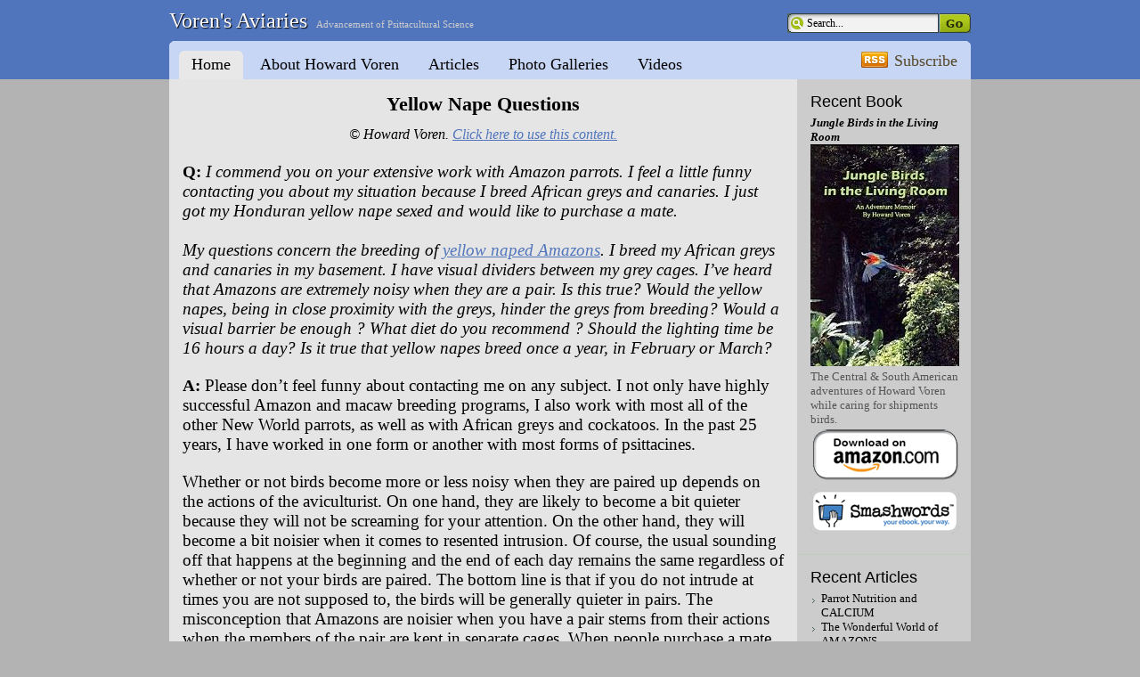

--- FILE ---
content_type: text/html; charset=UTF-8
request_url: https://voren.com/articles/yellow-nape-questions/
body_size: 8117
content:
<!DOCTYPE html PUBLIC "-//W3C//DTD XHTML 1.0 Strict//EN" "http://www.w3.org/TR/xhtml1/DTD/xhtml1-strict.dtd">

<html xmlns="http://www.w3.org/1999/xhtml" lang="en-US">

<head profile="http://gmpg.org/xfn/11">
	<meta http-equiv="Content-Type" content="text/html; charset=UTF-8" />
	
	<title>Yellow Nape Questions - Voren&#039;s Aviaries</title>

	<link rel="alternate" type="application/rss+xml" title="Voren&#039;s Aviaries RSS Feed" href="https://voren.com/feed/" />
	<link rel="pingback" href="https://voren.com/xmlrpc.php" />
	
	<link rel="stylesheet" href="https://voren.com/wp-content/themes/devart/style.css" type="text/css" media="screen" />
	<!--[if IE]><link rel="stylesheet" type="text/css" href="https://voren.com/wp-content/themes/devart/ie.css" media="screen" /><![endif]-->
	
	<meta name='robots' content='index, follow, max-image-preview:large, max-snippet:-1, max-video-preview:-1' />
	<style>img:is([sizes="auto" i], [sizes^="auto," i]) { contain-intrinsic-size: 3000px 1500px }</style>
	
	<!-- This site is optimized with the Yoast SEO plugin v26.8 - https://yoast.com/product/yoast-seo-wordpress/ -->
	<link rel="canonical" href="https://voren.com/articles/yellow-nape-questions/" />
	<meta property="og:locale" content="en_US" />
	<meta property="og:type" content="article" />
	<meta property="og:title" content="Yellow Nape Questions - Voren&#039;s Aviaries" />
	<meta property="og:description" content="Q: I commend you on your extensive work with Amazon parrots. I feel a little funny contacting you about my situation because I breed African greys and canaries. I just got my Honduran yellow nape sexed and would like to purchase a mate. My questions concern the breeding of yellow naped Amazons. I breed my [&hellip;]" />
	<meta property="og:url" content="https://voren.com/articles/yellow-nape-questions/" />
	<meta property="og:site_name" content="Voren&#039;s Aviaries" />
	<meta property="article:published_time" content="2009-06-04T01:57:18+00:00" />
	<meta property="article:modified_time" content="2009-09-17T17:59:06+00:00" />
	<meta name="author" content="rick" />
	<meta name="twitter:card" content="summary_large_image" />
	<meta name="twitter:label1" content="Written by" />
	<meta name="twitter:data1" content="rick" />
	<meta name="twitter:label2" content="Est. reading time" />
	<meta name="twitter:data2" content="3 minutes" />
	<script type="application/ld+json" class="yoast-schema-graph">{"@context":"https://schema.org","@graph":[{"@type":"Article","@id":"https://voren.com/articles/yellow-nape-questions/#article","isPartOf":{"@id":"https://voren.com/articles/yellow-nape-questions/"},"author":{"name":"rick","@id":"https://voren.com/#/schema/person/3c1a7e15d72b2109344ca3748dcd8e2f"},"headline":"Yellow Nape Questions","datePublished":"2009-06-04T01:57:18+00:00","dateModified":"2009-09-17T17:59:06+00:00","mainEntityOfPage":{"@id":"https://voren.com/articles/yellow-nape-questions/"},"wordCount":632,"articleSection":["Articles"],"inLanguage":"en-US"},{"@type":"WebPage","@id":"https://voren.com/articles/yellow-nape-questions/","url":"https://voren.com/articles/yellow-nape-questions/","name":"Yellow Nape Questions - Voren&#039;s Aviaries","isPartOf":{"@id":"https://voren.com/#website"},"datePublished":"2009-06-04T01:57:18+00:00","dateModified":"2009-09-17T17:59:06+00:00","author":{"@id":"https://voren.com/#/schema/person/3c1a7e15d72b2109344ca3748dcd8e2f"},"breadcrumb":{"@id":"https://voren.com/articles/yellow-nape-questions/#breadcrumb"},"inLanguage":"en-US","potentialAction":[{"@type":"ReadAction","target":["https://voren.com/articles/yellow-nape-questions/"]}]},{"@type":"BreadcrumbList","@id":"https://voren.com/articles/yellow-nape-questions/#breadcrumb","itemListElement":[{"@type":"ListItem","position":1,"name":"Home","item":"https://voren.com/"},{"@type":"ListItem","position":2,"name":"Yellow Nape Questions"}]},{"@type":"WebSite","@id":"https://voren.com/#website","url":"https://voren.com/","name":"Voren&#039;s Aviaries","description":"Advancement of Psittacultural Science","potentialAction":[{"@type":"SearchAction","target":{"@type":"EntryPoint","urlTemplate":"https://voren.com/?s={search_term_string}"},"query-input":{"@type":"PropertyValueSpecification","valueRequired":true,"valueName":"search_term_string"}}],"inLanguage":"en-US"},{"@type":"Person","@id":"https://voren.com/#/schema/person/3c1a7e15d72b2109344ca3748dcd8e2f","name":"rick","image":{"@type":"ImageObject","inLanguage":"en-US","@id":"https://voren.com/#/schema/person/image/","url":"https://secure.gravatar.com/avatar/b79b3bf4ec674566789b4c4487b549d40f1606999b3f5005fd073d8189e8719b?s=96&d=mm&r=g","contentUrl":"https://secure.gravatar.com/avatar/b79b3bf4ec674566789b4c4487b549d40f1606999b3f5005fd073d8189e8719b?s=96&d=mm&r=g","caption":"rick"},"url":"https://voren.com/author/admin/"}]}</script>
	<!-- / Yoast SEO plugin. -->


<script type="text/javascript">
/* <![CDATA[ */
window._wpemojiSettings = {"baseUrl":"https:\/\/s.w.org\/images\/core\/emoji\/16.0.1\/72x72\/","ext":".png","svgUrl":"https:\/\/s.w.org\/images\/core\/emoji\/16.0.1\/svg\/","svgExt":".svg","source":{"concatemoji":"https:\/\/voren.com\/wp-includes\/js\/wp-emoji-release.min.js?ver=6.8.3"}};
/*! This file is auto-generated */
!function(s,n){var o,i,e;function c(e){try{var t={supportTests:e,timestamp:(new Date).valueOf()};sessionStorage.setItem(o,JSON.stringify(t))}catch(e){}}function p(e,t,n){e.clearRect(0,0,e.canvas.width,e.canvas.height),e.fillText(t,0,0);var t=new Uint32Array(e.getImageData(0,0,e.canvas.width,e.canvas.height).data),a=(e.clearRect(0,0,e.canvas.width,e.canvas.height),e.fillText(n,0,0),new Uint32Array(e.getImageData(0,0,e.canvas.width,e.canvas.height).data));return t.every(function(e,t){return e===a[t]})}function u(e,t){e.clearRect(0,0,e.canvas.width,e.canvas.height),e.fillText(t,0,0);for(var n=e.getImageData(16,16,1,1),a=0;a<n.data.length;a++)if(0!==n.data[a])return!1;return!0}function f(e,t,n,a){switch(t){case"flag":return n(e,"\ud83c\udff3\ufe0f\u200d\u26a7\ufe0f","\ud83c\udff3\ufe0f\u200b\u26a7\ufe0f")?!1:!n(e,"\ud83c\udde8\ud83c\uddf6","\ud83c\udde8\u200b\ud83c\uddf6")&&!n(e,"\ud83c\udff4\udb40\udc67\udb40\udc62\udb40\udc65\udb40\udc6e\udb40\udc67\udb40\udc7f","\ud83c\udff4\u200b\udb40\udc67\u200b\udb40\udc62\u200b\udb40\udc65\u200b\udb40\udc6e\u200b\udb40\udc67\u200b\udb40\udc7f");case"emoji":return!a(e,"\ud83e\udedf")}return!1}function g(e,t,n,a){var r="undefined"!=typeof WorkerGlobalScope&&self instanceof WorkerGlobalScope?new OffscreenCanvas(300,150):s.createElement("canvas"),o=r.getContext("2d",{willReadFrequently:!0}),i=(o.textBaseline="top",o.font="600 32px Arial",{});return e.forEach(function(e){i[e]=t(o,e,n,a)}),i}function t(e){var t=s.createElement("script");t.src=e,t.defer=!0,s.head.appendChild(t)}"undefined"!=typeof Promise&&(o="wpEmojiSettingsSupports",i=["flag","emoji"],n.supports={everything:!0,everythingExceptFlag:!0},e=new Promise(function(e){s.addEventListener("DOMContentLoaded",e,{once:!0})}),new Promise(function(t){var n=function(){try{var e=JSON.parse(sessionStorage.getItem(o));if("object"==typeof e&&"number"==typeof e.timestamp&&(new Date).valueOf()<e.timestamp+604800&&"object"==typeof e.supportTests)return e.supportTests}catch(e){}return null}();if(!n){if("undefined"!=typeof Worker&&"undefined"!=typeof OffscreenCanvas&&"undefined"!=typeof URL&&URL.createObjectURL&&"undefined"!=typeof Blob)try{var e="postMessage("+g.toString()+"("+[JSON.stringify(i),f.toString(),p.toString(),u.toString()].join(",")+"));",a=new Blob([e],{type:"text/javascript"}),r=new Worker(URL.createObjectURL(a),{name:"wpTestEmojiSupports"});return void(r.onmessage=function(e){c(n=e.data),r.terminate(),t(n)})}catch(e){}c(n=g(i,f,p,u))}t(n)}).then(function(e){for(var t in e)n.supports[t]=e[t],n.supports.everything=n.supports.everything&&n.supports[t],"flag"!==t&&(n.supports.everythingExceptFlag=n.supports.everythingExceptFlag&&n.supports[t]);n.supports.everythingExceptFlag=n.supports.everythingExceptFlag&&!n.supports.flag,n.DOMReady=!1,n.readyCallback=function(){n.DOMReady=!0}}).then(function(){return e}).then(function(){var e;n.supports.everything||(n.readyCallback(),(e=n.source||{}).concatemoji?t(e.concatemoji):e.wpemoji&&e.twemoji&&(t(e.twemoji),t(e.wpemoji)))}))}((window,document),window._wpemojiSettings);
/* ]]> */
</script>
<style id='wp-emoji-styles-inline-css' type='text/css'>

	img.wp-smiley, img.emoji {
		display: inline !important;
		border: none !important;
		box-shadow: none !important;
		height: 1em !important;
		width: 1em !important;
		margin: 0 0.07em !important;
		vertical-align: -0.1em !important;
		background: none !important;
		padding: 0 !important;
	}
</style>
<link rel='stylesheet' id='wp-block-library-css' href='https://voren.com/wp-includes/css/dist/block-library/style.min.css?ver=6.8.3' type='text/css' media='all' />
<style id='classic-theme-styles-inline-css' type='text/css'>
/*! This file is auto-generated */
.wp-block-button__link{color:#fff;background-color:#32373c;border-radius:9999px;box-shadow:none;text-decoration:none;padding:calc(.667em + 2px) calc(1.333em + 2px);font-size:1.125em}.wp-block-file__button{background:#32373c;color:#fff;text-decoration:none}
</style>
<style id='global-styles-inline-css' type='text/css'>
:root{--wp--preset--aspect-ratio--square: 1;--wp--preset--aspect-ratio--4-3: 4/3;--wp--preset--aspect-ratio--3-4: 3/4;--wp--preset--aspect-ratio--3-2: 3/2;--wp--preset--aspect-ratio--2-3: 2/3;--wp--preset--aspect-ratio--16-9: 16/9;--wp--preset--aspect-ratio--9-16: 9/16;--wp--preset--color--black: #000000;--wp--preset--color--cyan-bluish-gray: #abb8c3;--wp--preset--color--white: #ffffff;--wp--preset--color--pale-pink: #f78da7;--wp--preset--color--vivid-red: #cf2e2e;--wp--preset--color--luminous-vivid-orange: #ff6900;--wp--preset--color--luminous-vivid-amber: #fcb900;--wp--preset--color--light-green-cyan: #7bdcb5;--wp--preset--color--vivid-green-cyan: #00d084;--wp--preset--color--pale-cyan-blue: #8ed1fc;--wp--preset--color--vivid-cyan-blue: #0693e3;--wp--preset--color--vivid-purple: #9b51e0;--wp--preset--gradient--vivid-cyan-blue-to-vivid-purple: linear-gradient(135deg,rgba(6,147,227,1) 0%,rgb(155,81,224) 100%);--wp--preset--gradient--light-green-cyan-to-vivid-green-cyan: linear-gradient(135deg,rgb(122,220,180) 0%,rgb(0,208,130) 100%);--wp--preset--gradient--luminous-vivid-amber-to-luminous-vivid-orange: linear-gradient(135deg,rgba(252,185,0,1) 0%,rgba(255,105,0,1) 100%);--wp--preset--gradient--luminous-vivid-orange-to-vivid-red: linear-gradient(135deg,rgba(255,105,0,1) 0%,rgb(207,46,46) 100%);--wp--preset--gradient--very-light-gray-to-cyan-bluish-gray: linear-gradient(135deg,rgb(238,238,238) 0%,rgb(169,184,195) 100%);--wp--preset--gradient--cool-to-warm-spectrum: linear-gradient(135deg,rgb(74,234,220) 0%,rgb(151,120,209) 20%,rgb(207,42,186) 40%,rgb(238,44,130) 60%,rgb(251,105,98) 80%,rgb(254,248,76) 100%);--wp--preset--gradient--blush-light-purple: linear-gradient(135deg,rgb(255,206,236) 0%,rgb(152,150,240) 100%);--wp--preset--gradient--blush-bordeaux: linear-gradient(135deg,rgb(254,205,165) 0%,rgb(254,45,45) 50%,rgb(107,0,62) 100%);--wp--preset--gradient--luminous-dusk: linear-gradient(135deg,rgb(255,203,112) 0%,rgb(199,81,192) 50%,rgb(65,88,208) 100%);--wp--preset--gradient--pale-ocean: linear-gradient(135deg,rgb(255,245,203) 0%,rgb(182,227,212) 50%,rgb(51,167,181) 100%);--wp--preset--gradient--electric-grass: linear-gradient(135deg,rgb(202,248,128) 0%,rgb(113,206,126) 100%);--wp--preset--gradient--midnight: linear-gradient(135deg,rgb(2,3,129) 0%,rgb(40,116,252) 100%);--wp--preset--font-size--small: 13px;--wp--preset--font-size--medium: 20px;--wp--preset--font-size--large: 36px;--wp--preset--font-size--x-large: 42px;--wp--preset--spacing--20: 0.44rem;--wp--preset--spacing--30: 0.67rem;--wp--preset--spacing--40: 1rem;--wp--preset--spacing--50: 1.5rem;--wp--preset--spacing--60: 2.25rem;--wp--preset--spacing--70: 3.38rem;--wp--preset--spacing--80: 5.06rem;--wp--preset--shadow--natural: 6px 6px 9px rgba(0, 0, 0, 0.2);--wp--preset--shadow--deep: 12px 12px 50px rgba(0, 0, 0, 0.4);--wp--preset--shadow--sharp: 6px 6px 0px rgba(0, 0, 0, 0.2);--wp--preset--shadow--outlined: 6px 6px 0px -3px rgba(255, 255, 255, 1), 6px 6px rgba(0, 0, 0, 1);--wp--preset--shadow--crisp: 6px 6px 0px rgba(0, 0, 0, 1);}:where(.is-layout-flex){gap: 0.5em;}:where(.is-layout-grid){gap: 0.5em;}body .is-layout-flex{display: flex;}.is-layout-flex{flex-wrap: wrap;align-items: center;}.is-layout-flex > :is(*, div){margin: 0;}body .is-layout-grid{display: grid;}.is-layout-grid > :is(*, div){margin: 0;}:where(.wp-block-columns.is-layout-flex){gap: 2em;}:where(.wp-block-columns.is-layout-grid){gap: 2em;}:where(.wp-block-post-template.is-layout-flex){gap: 1.25em;}:where(.wp-block-post-template.is-layout-grid){gap: 1.25em;}.has-black-color{color: var(--wp--preset--color--black) !important;}.has-cyan-bluish-gray-color{color: var(--wp--preset--color--cyan-bluish-gray) !important;}.has-white-color{color: var(--wp--preset--color--white) !important;}.has-pale-pink-color{color: var(--wp--preset--color--pale-pink) !important;}.has-vivid-red-color{color: var(--wp--preset--color--vivid-red) !important;}.has-luminous-vivid-orange-color{color: var(--wp--preset--color--luminous-vivid-orange) !important;}.has-luminous-vivid-amber-color{color: var(--wp--preset--color--luminous-vivid-amber) !important;}.has-light-green-cyan-color{color: var(--wp--preset--color--light-green-cyan) !important;}.has-vivid-green-cyan-color{color: var(--wp--preset--color--vivid-green-cyan) !important;}.has-pale-cyan-blue-color{color: var(--wp--preset--color--pale-cyan-blue) !important;}.has-vivid-cyan-blue-color{color: var(--wp--preset--color--vivid-cyan-blue) !important;}.has-vivid-purple-color{color: var(--wp--preset--color--vivid-purple) !important;}.has-black-background-color{background-color: var(--wp--preset--color--black) !important;}.has-cyan-bluish-gray-background-color{background-color: var(--wp--preset--color--cyan-bluish-gray) !important;}.has-white-background-color{background-color: var(--wp--preset--color--white) !important;}.has-pale-pink-background-color{background-color: var(--wp--preset--color--pale-pink) !important;}.has-vivid-red-background-color{background-color: var(--wp--preset--color--vivid-red) !important;}.has-luminous-vivid-orange-background-color{background-color: var(--wp--preset--color--luminous-vivid-orange) !important;}.has-luminous-vivid-amber-background-color{background-color: var(--wp--preset--color--luminous-vivid-amber) !important;}.has-light-green-cyan-background-color{background-color: var(--wp--preset--color--light-green-cyan) !important;}.has-vivid-green-cyan-background-color{background-color: var(--wp--preset--color--vivid-green-cyan) !important;}.has-pale-cyan-blue-background-color{background-color: var(--wp--preset--color--pale-cyan-blue) !important;}.has-vivid-cyan-blue-background-color{background-color: var(--wp--preset--color--vivid-cyan-blue) !important;}.has-vivid-purple-background-color{background-color: var(--wp--preset--color--vivid-purple) !important;}.has-black-border-color{border-color: var(--wp--preset--color--black) !important;}.has-cyan-bluish-gray-border-color{border-color: var(--wp--preset--color--cyan-bluish-gray) !important;}.has-white-border-color{border-color: var(--wp--preset--color--white) !important;}.has-pale-pink-border-color{border-color: var(--wp--preset--color--pale-pink) !important;}.has-vivid-red-border-color{border-color: var(--wp--preset--color--vivid-red) !important;}.has-luminous-vivid-orange-border-color{border-color: var(--wp--preset--color--luminous-vivid-orange) !important;}.has-luminous-vivid-amber-border-color{border-color: var(--wp--preset--color--luminous-vivid-amber) !important;}.has-light-green-cyan-border-color{border-color: var(--wp--preset--color--light-green-cyan) !important;}.has-vivid-green-cyan-border-color{border-color: var(--wp--preset--color--vivid-green-cyan) !important;}.has-pale-cyan-blue-border-color{border-color: var(--wp--preset--color--pale-cyan-blue) !important;}.has-vivid-cyan-blue-border-color{border-color: var(--wp--preset--color--vivid-cyan-blue) !important;}.has-vivid-purple-border-color{border-color: var(--wp--preset--color--vivid-purple) !important;}.has-vivid-cyan-blue-to-vivid-purple-gradient-background{background: var(--wp--preset--gradient--vivid-cyan-blue-to-vivid-purple) !important;}.has-light-green-cyan-to-vivid-green-cyan-gradient-background{background: var(--wp--preset--gradient--light-green-cyan-to-vivid-green-cyan) !important;}.has-luminous-vivid-amber-to-luminous-vivid-orange-gradient-background{background: var(--wp--preset--gradient--luminous-vivid-amber-to-luminous-vivid-orange) !important;}.has-luminous-vivid-orange-to-vivid-red-gradient-background{background: var(--wp--preset--gradient--luminous-vivid-orange-to-vivid-red) !important;}.has-very-light-gray-to-cyan-bluish-gray-gradient-background{background: var(--wp--preset--gradient--very-light-gray-to-cyan-bluish-gray) !important;}.has-cool-to-warm-spectrum-gradient-background{background: var(--wp--preset--gradient--cool-to-warm-spectrum) !important;}.has-blush-light-purple-gradient-background{background: var(--wp--preset--gradient--blush-light-purple) !important;}.has-blush-bordeaux-gradient-background{background: var(--wp--preset--gradient--blush-bordeaux) !important;}.has-luminous-dusk-gradient-background{background: var(--wp--preset--gradient--luminous-dusk) !important;}.has-pale-ocean-gradient-background{background: var(--wp--preset--gradient--pale-ocean) !important;}.has-electric-grass-gradient-background{background: var(--wp--preset--gradient--electric-grass) !important;}.has-midnight-gradient-background{background: var(--wp--preset--gradient--midnight) !important;}.has-small-font-size{font-size: var(--wp--preset--font-size--small) !important;}.has-medium-font-size{font-size: var(--wp--preset--font-size--medium) !important;}.has-large-font-size{font-size: var(--wp--preset--font-size--large) !important;}.has-x-large-font-size{font-size: var(--wp--preset--font-size--x-large) !important;}
:where(.wp-block-post-template.is-layout-flex){gap: 1.25em;}:where(.wp-block-post-template.is-layout-grid){gap: 1.25em;}
:where(.wp-block-columns.is-layout-flex){gap: 2em;}:where(.wp-block-columns.is-layout-grid){gap: 2em;}
:root :where(.wp-block-pullquote){font-size: 1.5em;line-height: 1.6;}
</style>
<script type="text/javascript" src="https://ajax.googleapis.com/ajax/libs/prototype/1.7.1.0/prototype.js?ver=1.7.1" id="prototype-js"></script>
<script type="text/javascript" src="https://ajax.googleapis.com/ajax/libs/scriptaculous/1.9.0/scriptaculous.js?ver=1.9.0" id="scriptaculous-root-js"></script>
<script type="text/javascript" src="https://ajax.googleapis.com/ajax/libs/scriptaculous/1.9.0/effects.js?ver=1.9.0" id="scriptaculous-effects-js"></script>
<script type="text/javascript" src="https://voren.com/wp-content/plugins/lightbox-2/lightbox.js?ver=1.8" id="lightbox-js"></script>
<link rel="https://api.w.org/" href="https://voren.com/wp-json/" /><link rel="alternate" title="JSON" type="application/json" href="https://voren.com/wp-json/wp/v2/posts/237" /><link rel="EditURI" type="application/rsd+xml" title="RSD" href="https://voren.com/xmlrpc.php?rsd" />
<link rel='shortlink' href='https://voren.com/?p=237' />
<link rel="alternate" title="oEmbed (JSON)" type="application/json+oembed" href="https://voren.com/wp-json/oembed/1.0/embed?url=https%3A%2F%2Fvoren.com%2Farticles%2Fyellow-nape-questions%2F" />
<link rel="alternate" title="oEmbed (XML)" type="text/xml+oembed" href="https://voren.com/wp-json/oembed/1.0/embed?url=https%3A%2F%2Fvoren.com%2Farticles%2Fyellow-nape-questions%2F&#038;format=xml" />

	<!-- begin lightbox scripts -->
	<script type="text/javascript">
    //<![CDATA[
    document.write('<link rel="stylesheet" href="https://voren.com/wp-content/plugins/lightbox-2/Themes/Black/lightbox.css" type="text/css" media="screen" />');
    //]]>
    </script>
	<!-- end lightbox scripts -->
<meta name="verify-v1" content="3s65ckBVo3NOOuEbCtiUV1yTQM23EKS9T8RVg9tiD5I=" />
<!-- Global site tag (gtag.js) - Google Analytics -->
<script async src="https://www.googletagmanager.com/gtag/js?id=UA-9321133-1"></script>
<script>
  window.dataLayer = window.dataLayer || [];
  function gtag(){dataLayer.push(arguments);}
  gtag('js', new Date());

  gtag('config', 'UA-9321133-1');
</script>

</head>

<body>

<div id="container">

	<div id="header">
		<h1><a href="https://voren.com/">Voren&#039;s Aviaries</a><span>Advancement of Psittacultural Science</span></h1>
		<div id="search">
			<form method="get" id="searchform" action="https://voren.com/">
				<input type="text" value="Search..." name="s" id="s" onfocus="if(this.value=='Search...')this.value=''" onblur="if(this.value=='')this.value='Search...'" />
				<input type="submit" id="searchsubmit" value="" />
			</form>
		</div>
	</div>

	<div id="nav">
		<ul>
			<li class="current_page_item"><a href="https://voren.com/">Home</a></li>
			<li class="page_item page-item-2"><a href="https://voren.com/about/">About Howard Voren</a></li>
<li class="page_item page-item-363"><a href="https://voren.com/articles/">Articles</a></li>
<li class="page_item page-item-496"><a href="https://voren.com/photos/">Photo Galleries</a></li>
<li class="page_item page-item-848"><a href="https://voren.com/videos/">Videos</a></li>
		</ul>
		<a href="https://voren.com/feed/" id="feed">Subscribe</a>
	</div>
	
	<div id="wrapper">
<div id="content">

			<div class="post" id="post-237">
			<center><h1>Yellow Nape Questions</h1>
<span style="font-size: 12pt;"><em>&copy; Howard Voren. <a href="/syndication-policy/">Click here to use this content.</a></em></span></span></center><br>

			<p><strong>Q: </strong><em>I commend you on your extensive work with Amazon parrots. I feel a little funny contacting you about my situation because I breed African greys and canaries. I just got my Honduran yellow nape sexed and would like to purchase a mate.</em><br />
<em><br />
My questions concern the breeding of <a href="https://voren.com/articles/an-agressive-amazon/">yellow naped Amazons</a>. I breed my African greys and canaries in my basement. I have visual dividers between my grey cages. I&#8217;ve heard that Amazons are extremely noisy when they are a pair. Is this true? Would the yellow napes, being in close proximity with the greys, hinder the greys from breeding? Would a visual barrier be enough ? What diet do you recommend ? Should the lighting time be 16 hours a day? Is it true that yellow napes breed once a year, in February or March?</em></p>
<p><strong>A:</strong> Please don&#8217;t feel funny about contacting me on any subject. I not only have highly successful Amazon and macaw breeding programs, I also work with most all of the other New World parrots, as well as with African greys and cockatoos. In the past 25 years, I have worked in one form or another with most forms of psittacines.</p>
<p>Whether or not birds become more or less noisy when they are paired up depends on the actions of the aviculturist. On one hand, they are likely to become a bit quieter because they will not be screaming for your attention. On the other hand, they will become a bit noisier when it comes to resented intrusion. Of course, the usual sounding off that happens at the beginning and the end of each day remains the same regardless of whether or not your birds are paired. The bottom line is that if you do not intrude at times you are not supposed to, the birds will be generally quieter in pairs. The misconception that Amazons are noisier when you have a pair stems from their actions when the members of the pair are kept in separate cages. When people purchase a mate for an Amazon that they already have, it is usual to quarantine the newcomer in a separate cage. This will often result in the two potential partners continually calling back and forth to each other. A similar situation can result when you house the two in separate cages to let them &#8220;get to know each other.&#8221; These vocalizations should cease when you put them in the same cage. You are correct in assuming that there are compatibility problems between greys and Amazons. Total visual blinds should be enough to rectify this. Vocalization from unseen Amazons is usually not a problem.</p>
<p>As far as diet is concerned, you must make your decisions while taking into account your specific set of circumstances. Among the many things that you must take into consideration are whether or not your birds are overweight, how much time you have for food preparation and local availability of foods. In general, a highly nutritious, low-fat diet during the &#8220;off season&#8221; is recommended.</p>
<p>Sixteen hours of light a day is more than enough. Twelve to 14 hours would be a lot closer to the birds&#8217; natural photo period. The truth is that they are not highly motivated one way or the other because of an extended photo period (unless it comes as a relief from a period of overly short days). In Honduras, CA, the difference between the longest and the shortest days of the year is only about one hour.</p>
<p>As a general rule, Amazons breed once a year. In the area of Honduras where most of the imported yellow napes have come from, some pairs will start laying as early as November. Most of the egg-laying takes place in December and January. Most of my yellow napes lay in January and February.</p>

						
			

							
		</div>

		
 
			<!-- If comments are closed. -->
		




	</div>


<div id="sidebar">
<div class="block"><h3 class="widgettitle">Recent Book</h3>			<div class="textwidget"><strong><em><a href="/jungle-birds-living-room-living-room/">Jungle Birds in the Living Room</a></em></strong><br /><a href="/jungle-birds-living-room-living-room/"><img src="/wp-content/uploads/2015/03/jungle-birds.jpg"></a><br />
The Central & South American adventures of Howard Voren while caring for shipments birds.<br />
<strong><a href="http://www.amazon.com/Jungle-Birds-Living-Howard-Voren-ebook/dp/B00UTM38ZI/ref=sr_1_1?s=books&ie=UTF8&qid=1427113555&sr=1-1" target="_blank"><img src="/wp-content/uploads/2015/03/amazon1.png"></a></strong><br />
<strong><a href="https://www.smashwords.com/books/view/529055" target="_blank"><img src="/wp-content/uploads/2015/03/smashwords1.png"></a></strong>
</div>
		</div>
		<div class="block">
		<h3 class="widgettitle">Recent Articles</h3>
		<ul>
											<li>
					<a href="https://voren.com/articles/parrot-nutrition-and-calcium/">Parrot Nutrition and CALCIUM</a>
									</li>
											<li>
					<a href="https://voren.com/articles/the-wonderful-world-of-amazons/">The Wonderful World of AMAZONS</a>
									</li>
											<li>
					<a href="https://voren.com/articles/the-marvelous-macaws/">THE MARVELOUS MACAWS</a>
									</li>
											<li>
					<a href="https://voren.com/articles/conures-the-champions-of-charm/">CONURES: The Champions of Charm</a>
									</li>
											<li>
					<a href="https://voren.com/articles/racoons-dealing-with-the-threat/">RACOONS: Dealing With the Threat</a>
									</li>
					</ul>

		</div><div class="block"><h3 class="widgettitle">Recent Videos</h3>			<div class="textwidget"><ul><li><a href="https://voren.com/videos/hatch-assist-with-problem-hatches/">Hatch Assist with Problem Hatches</a></li>
<li><a href="https://voren.com/videos/head-tuck-vs-head-shake/">Head Tuck Vs Head Shake</a></li>
<li><a href="https://voren.com/videos/the-rapid-hatching-of-a-green-winged-macaw/">The Rapid Hatching of a Green-winged Macaw</a></li>
<li><a href="https://voren.com/videos/feeding-day-one-chicks/">Feeding Day One Chicks</a><br /></li></div>
		</div>
</div>
	</div>
	
	<div id="wrapper-bottom"></div>
	
	<div id="footer"><div id="footer-inner"><div id="footer-content">
		<p>
			Voren&#039;s Aviaries is powered by
			<a href="http://wordpress.org/">WordPress</a> and designed by <a href="http://www.webgumption.com/">Web Gumption</a>.

		</p>
		<p>Copyright &copy; 2021. All right reserved. <a href="http://www.WalkAboutWellington.com">Wellington Events</a></p>
	</div></div></div>
</div>
</body>
</html>

--- FILE ---
content_type: text/css
request_url: https://voren.com/wp-content/themes/devart/style.css
body_size: 1771
content:
/*
Theme Name: Devart
Description: Inspired by DeviantArt.
Version: 1.0.1
Author: Deniart
Author URI: http://deniart.ru/
Tags: fixed width, two columns, widgets, deviant

	DevArt v1.0.1
	http://deniart.ru/

	This theme was designed and built by Denis Shakhov,
	whose homepage you will find at http://deniart.ru/

	The CSS, XHTML and design is released under GPL:
	http://www.opensource.org/licenses/gpl-license.php

*/

/* Reset
-------------------------------------------------------------------*/
* { padding: 0; margin: 0; }
ul li, ol li { list-style: none; list-style-position: inside; }
ol ol, ul ul, ol ul, ul ol { margin-left: 20px; margin-bottom: 0; }
img { border: none; }



/* Body
-------------------------------------------------------------------*/
body { 
	font-family: "Times New Roman", Helvetica, serif;
        font-size: 18px;
        color: #000000; 
	background: #B3B3B3 url(images/bg-blue.gif) repeat-x; 
}


h1, h2, h3, h4, h5, h6 { font-family: "Times New Roman", "Trebuchet MS", Helvetica, Arial, Geneva, Sans-Serif; color: #000000; }
h1 { font-size: 22px; line-height: 26px; margin-bottom: 10px; }
h2 { font-size: 20px; line-height: 24px; margin-bottom: 7px; }
h3 { font-size: 18px; line-height: 22px; margin-bottom: 5px; }
h4 { font-size: 16px; line-height: 20px; margin-bottom: 5px; }
h5 { font-size: 14px; line-height: 18px; margin-bottom: 5px; }
h6 { font-size: 12px; line-height: 16px; margin-bottom: 5px; }

h1 span { color: #999; }

a { color: #5075bc; }
a:hover { color: #000000; }
a:visited { color: #551A8B; }

p { 
    margin-bottom: 10px;
    font-family: "Times New Roman", Helvetica, serif;
    font-size: 19px;
    color: #000000;
 }

input, textarea { font: 14px Verdana, Helvetica, Arial, Geneva, sans-serif; }

blockquote { 
	font: italic 14px/22px Georgia, Serif; 
	padding: 5px 10px;
	margin-bottom: 20px;
	background: #C8D6F5; 
}

.wp-caption {  border: 1px solid #ddd;  text-align: center;  background-color: #f3f3f3;  padding-top: 4px;  margin: 10px;
   /* optional rounded corners for browsers that support it */
   -moz-border-radius: 3px;
   -khtml-border-radius: 3px;
   -webkit-border-radius: 3px;
   border-radius: 3px;
}

/* Container
-------------------------------------------------------------------*/
#container { 
	width: 900px; 
	padding-bottom: 10px; 
	margin: 0 auto; 
	overflow: hidden; 
}
#container #wrapper { 
	width: 900px; 
	float: left; 
	overflow: hidden; 
	background: #d6d5d5 url(images/sidebar-bg-grey.gif) repeat-y top right; 
}



/* Header
-------------------------------------------------------------------*/
#header { 
	width: 900px; 
	height: 46px; 
	float: left; 
	background: url(images/header-bg-blue.gif) no-repeat center; 
	position: relative; 
}
#header h1 { 
	font: 24px Verdana; 
	padding-top: 10px; 
	margin-bottom: 0; 
	color: #fff; 
}
#header h1 a { 
	color: #fff; 
	text-shadow: 1px 1px 1px #000000; 
	text-decoration: none; 
}
#header h1 span { 
	padding-left: 10px; 
	font-size: 11px; 
	color: #ccc; 
}



/* Search
-------------------------------------------------------------------*/
#search {
	position: absolute;
	top: 15px; 
	right: 0px;
}

#search input { border: 0; }

#search #s { 
	width: 148px;
	padding: 4px 0 4px 22px;
	margin-right: -4px;
	vertical-align: top;
	line-height: 0;
	font: normal 12px Verdana;
	vertical-align: top;
	color: #000000;
	background: url(images/search-text.gif) no-repeat;
}
#search #searchsubmit { 
	width: 35px; 
	height: 22px;
	vertical-align: top;
	background: url(images/search-submit.gif) no-repeat;
}




/* Navigation
-------------------------------------------------------------------*/
#nav { 
	width: 900px; 
	height: 42px; 
	float: left; 
	background: url(images/nav-bg-blue.gif) no-repeat; 
	border-bottom: 1px solid #c8d6f5; 
	position: relative; 
}
#nav ul { 
	margin-left: 10px; 
	position: absolute; 
	bottom: -1px; 
	overflow: hidden; 
	height: 33px; 
}
#nav ul li { 
	float: left; 
	margin-right: 3px; 
	padding-left: 7px; 
}
#nav ul li.current_page_item { background: url(images/nav-tab-left-blue.gif) no-repeat; }
#nav ul li a { 
	display: block; 
	text-decoration: none; 
	color: #000000; 
	line-height: 33px; 
	padding: 0 15px 0 8px; 
}
#nav ul li a:hover { color: #555; }
#nav ul li.current_page_item a { background: url(images/nav-tab-right-blue.gif) no-repeat top right; }
#nav #feed { 
	position: absolute; 
	right: 15px; 
	top: 12px; 
	height: 19px; 
	padding-left: 37px; 
	color: #544626; 
	display: block; 
	background: url(images/feed.gif) no-repeat; 
	text-decoration: none; 
}



/* Content
-------------------------------------------------------------------*/
#content { 
	width: 675px; 
	float: left; 
	padding: 15px; 
	background: #E5E5E5; 
}



#content .post { margin-bottom: 40px; }
#content .post p { margin-bottom: 20px; }
#content .post h1 a { text-decoration: none; }
#content .post-list li { list-style: none; }

#content .post .post-info { 
	clear: both; 
	font-size: 11px; 
	color: #777; 
	padding: 3px 5px 5px 5px; 
	margin-bottom: 20px; 
	border-top: 1px solid #aaa; 
	border-bottom: 1px solid #aaa; 
	background: #c9d6cc; 
}
#content .post .post-info a { color: #000000; text-decoration:none; }
#content .post .post-info a:hover { color: #555; text-decoration:none; }

#content #pages { text-align: center; }
#content #pages a { font: bold 20px "Trebuchet MS"; color: #000000; text-decoration: none; }
#content #pages a:hover { color: #1e2726; }

#content ul, ol, dl { margin-bottom: 20px; }
#content ul { 
	list-style: disc;
	list-style-position: inside; 
}
#content ol { 
	list-style: decimal; 
	list-style-position: inside; 
}
#content dl dt { 
	font-weight: bold;
}
#content dl dd { 
	font-style: italic;
	margin: 0 0 5px 20px;
	color: #555;
}

.aligncenter { margin-left: auto; margin-right: auto; }
.alignleft { float: left; margin: 5px 15px 10px 0; }
.alignright { float: right; margin: 5px 0 10px 15px; }



/* Sidebar
-------------------------------------------------------------------*/
#sidebar { 
	width: 195px;
	float: left;
	font-size: 13px; 
	margin-bottom: 10px;
	color: #555;
}

#sidebar h3 { font: normal 18px Verdana, Arial, Sans-Serif; color: #000000; }

#sidebar a { color: #000000; text-decoration: none; }
#sidebar a:hover { color: #000000; }

#sidebar .block {
	width: 175px;
	padding: 15px; 
	border-bottom: 1px solid #bfccbf; 
	overflow: hidden;
	color: #555;
}
#sidebar .block li { 
	background: url(images/arrow.gif) no-repeat 2px 8px; 
	padding-left: 12px;
}
#sidebar .block a:hover { color: #777; }

/* Calendar */
#sidebar .block #calendar_wrap a { }
#sidebar .block #calendar_wrap .pad { background: none; }
#sidebar .block #calendar_wrap #prev { background: none; }
#sidebar .block #calendar_wrap #next { background: none; }
#sidebar .block #calendar_wrap table { width: 100%; margin: 0;padding: 0;}
#sidebar .block #calendar_wrap table th { width: 14.2%; }
#sidebar .block #calendar_wrap table td { width: 14.2%; background: #d6ded4; text-align: center; color: #888; }



/* Wrapper Bottom
-------------------------------------------------------------------*/
#wrapper-bottom { 
	width: 900px; 
	height: 6px; 
	float: left; 
	margin-bottom: 7px; 
	background: url(images/wrapper-bottom.gif) no-repeat bottom;
}



/* Comments
-------------------------------------------------------------------*/
.comments-title { 
	text-align: center; 
	font: bold 22px "Trebuchet MS", Helvetica, Arial, Geneva; 
	color: #000000; 
}
#comments .comment { 
	background: #bfcec3; 
	margin-bottom: 10px; 
	overflow: hidden; 
	width: 675px; 
	padding-bottom: 5px; 
}
#comments .comment .comment-avatar { 
	float: left; 
	width: 50px; 
	padding: 5px 7px; 
}

#comments .comment .comment-content { 
	float: left; 
	padding: 10px 15px; 
	margin: 5px 5px 0 0; 
	width: 536px; 
	background: #d6ded4; 
}
#comments .comment .comment-content a { color: #444; }


#comments .comment .comment-info { 
	font-size: 11px;
	color: #777;
	margin-bottom: 5px; 
}
#comments .comment .comment-info span {
	font: bold 20px "Trebuchet MS", Helvetica, Arial, Geneva;  	
	padding-right: 10px; 
	margin-bottom: 5px;
}
#comments .comment .comment-info a { 
	color: #444; 
	text-decoration: none;
}




/* Comment Form
-------------------------------------------------------------------*/
#commentform { 
	background: #d6ded4; 
	border: 5px solid #bfcec3; 
	padding: 10px; 
	color: #555; 
}
#commentform p { margin-bottom: 7px; }
#commentform textarea { 
	width: 600px; 
	border: 1px solid #aaa; 
	height: 120px;
}
#commentform input.text { 
	width: 150px; 
	border: 1px solid #aaa; 
	margin-right: 5px; 
	padding: 3px 3px; 
}
#commentform input#submit { padding: 3px 10px; }



/* Footer
-------------------------------------------------------------------*/
#footer { 
	width: 900px; 
	float: left; 
	color: #000000; 
	padding-top: 6px;
	text-align: center;
	background: url(images/footer-top-blue.gif) no-repeat top left; 
}
#footer-inner { 
	width: 900px; 
	padding-bottom: 6px; 
	background: url(images/footer-bottom-blue.gif) no-repeat bottom left; 
}
#footer-content { 
	width: 900px; 
	background: #c8d6f5; 
}
#footer p { 
	font-size: 11px; 
	margin: 0; 
}
#footer a { color: #000000; }






